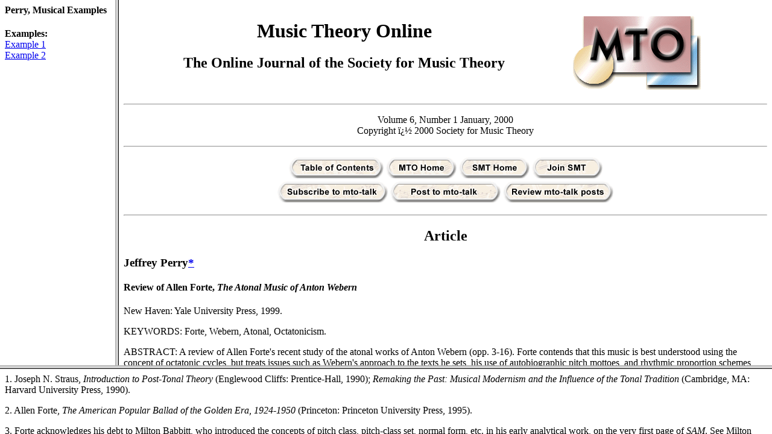

--- FILE ---
content_type: text/html
request_url: https://www.mtosmt.org/issues/mto.00.6.1/mto.00.6.1.perry_frames.html
body_size: 38
content:
<html>

<head>
<title>Perry, Review of Forte</title>
</head>

<frameset rows="85%,*">
  <frameset cols="15%,*">
    <frame src="../mto.00.6.1/mto.00.6.1.perry_sidebar.html" scrolling="auto">
    <frame src="../mto.00.6.1/mto.00.6.1.perry_essay.html"
    name="main_frame" scrolling="auto">
  </frameset>
  <frame src="../mto.00.6.1/mto.00.6.1.perry_notes.html"
  name="notes_frame" scrolling="auto">
  <noframes>
  <body>
  </body>
  </noframes>
</frameset>
</html>


--- FILE ---
content_type: text/html
request_url: https://www.mtosmt.org/issues/mto.00.6.1/mto.00.6.1.perry_sidebar.html
body_size: -48
content:
<html>

<head>
<title>Perry, Examples/Sidebar</title>
</head>

<body stylesrc="toc.6.1.html" bgcolor="#FFFFFF">

<h4>Perry, Musical Examples</h4>
<b>

<p>Examples:</b><br>
<a href="perryex1.gif" target="ex_window"> Example 1</a>
<a href="perryex2.gif" target="ex_window"><br>
 Example 2<br>
</a>  
</p>

</body>
</html>


--- FILE ---
content_type: text/html
request_url: https://www.mtosmt.org/issues/mto.00.6.1/mto.00.6.1.perry_essay.html
body_size: 16536
content:
<html>

<head>
<title>MTO 6.1: Perry, Review of Forte</title>
</head>

<body stylesrc="toc.6.1.html" bgcolor="#FFFFFF">

<table border="0" width="100%">
  <tr>
    <td><h1 align="center">Music Theory Online </h1>
      <h2 align="center">The Online Journal of the Society for
    Music Theory </h2>
    </td>
    <td><a href="../../index.html"><img border="0" src="../../gifs/mtologo-multicolor.gif" align="left" alt="MTO" width="240" height="150">
      </a></td>
  </tr>
</table>

<hr>

<p align="center">Volume 6, Number 1&nbsp;January, 2000<br>
Copyright � 2000 Society for Music Theory</p>

<hr>

<p align="center">
<a href="toc.6.1.html" target="_top"><img border="0" src="../../gifs/toc.gif" alt="Table of Contents" width="157" height="36"></a>
<a href="../../index.html" target="_top"><img border="0" src="../../gifs/mtohome.gif" width="117" height="36"></a>
<a href="http://societymusictheory.org/" target="_top"><img border="0" src="../../gifs/smthome.gif" width="117" height="36"></a>
<a href="http://societymusictheory.org/smt-list/join-smt.html" target="_top"><img border="0" src="../../gifs/joinsmt.gif" width="117" height="36"></a><a href="http://societymusictheory.org/smt-list/join-smt.html"><br>
</a><a href="http://societymusictheory.org/smt-list/subscribe.html" target="_top"><img border="0" src="../../gifs/subscribemtotalk.gif" width="183" height="36"></a>
<a href="mailto:mto-talk@societymusictheory.org" target="_top"><img border="0" src="../../gifs/posttomtotalk.gif" width="183" height="36"></a>
<a href="http://societymusictheory.org/cgi-bin/chk-mto-hypermail.pl/www-talk/mto/current/index.html" target="_top"><img border="0" src="../../gifs/reviewmtotalk.gif" width="183" height="36"></a>
</p>

<hr>

<h2 align="center"><b>Article</b></h2>

<h3><a name="Beginning">Jeffrey Perry</a><a HREF="#AUTHORNOTE" target="_self">*</a></h3>

<h4>Review of Allen Forte, <em>The Atonal Music of Anton Webern</em></h4>

<p>New Haven: Yale University Press, 1999.</p>

<p>KEYWORDS: Forte, Webern, Atonal, Octatonicism.</p>

<p>ABSTRACT: A review of Allen Forte's recent study of the atonal works of Anton Webern
(opp. 3-16). Forte contends that
this music is best understood using the concept of octatonic cycles, but treats issues such as Webern's approach to the
texts he sets, his use of autobiographic pitch mottoes, and rhythmic proportion schemes derived from the composer's
familiarity with the music of the Renaissance as well.</p>

<hr>

<p>[1.1] It is difficult to ignore isomorphisms between Allen Forte's theoretical work on the music of the twentieth
century and Heinrich Schenker's on tonal music.  Just as tonal theory in the United States divides pedagogically into
two periods, one prior to the 1979 publication of <i>Free Composition</i>, the English translation of Schenker's magnum
opus, and one subsequent; so, too, pedagogically, the&nbsp;<br>
analysis and theory of twentieth century musical modernism is likewise divided into two epochs by the 1973 publication of
Forte's germinal <i>The Structure of Atonal Music</i> (hereinafter <i>SAM</i>).  Both writers seek maximal theoretical utility and
rigor, often prizing the most conceptually efficient analysis of a given passage over the most intuitively comfortable.
Objections to Forte's analytical methodology echo objections made to Schenker's, as do plausible answers to those
objections: just as complaints about the apparent marginalization of rhythm, form and motivic relationships in
the latter's graphic analyses have come to seem less warranted in the light of the Schenker scholarship of the
last two decades, the seemingly minor role played by these same elements in <i>SAM</i> has to a large extent been addressed
by a quarter century of amplificatory analysis, theory-building and criticism, much of it by Forte himself.  Forte's
work may not satisfy everyone, but any serious study of twentieth century music ignores the primitives and theorems
of Forte's universe at great peril. (One finds one's self "translating" valuable analytical literature from the "pre-Forte" years, such as George Perle's
<i>Serial Composition and Atonality</i> of 1963, into more contemporary language, i.e.
Forte's language, as one reads.)</p>

<p>[1.2] The real proof of the worth of Forte's theories about the nature of twentieth century music is that they have been
the point of departure for a large body of provocative, creative analysis, theory-building and pedagogy.  Most
recently (1990), Joseph N. Straus has sought to redefine the pedagogical mainstream of twentieth century music in his
<i>Remaking the Past</i> and <i>Introduction to Post-Tonal Theory</i>, both of which are strongly Fortean in their
orientation.<a href="mto.00.6.1.perry_notes.html#FN1" NAME="FN1REF" target="notes_frame"><sup>{1}</sup></a> It is worth pointing out that unlike many of his detractors
(and for that matter unlike Schenker), he has consistently and boldly widened his scope of inquiry; his early p.c. set
theory work has been the point of departure for an extensive investigation of an ever-broadening repertoire that ranges
(so far) from the Second Viennese trinity to composers such as Liszt, Debussy,
Mussorgsky, Stravinsky and Charles Ives.
In addition, Forte has recently emerged as a major historian of the twentieth-century American popular
song.<a href="mto.00.6.1.perry_notes.html#FN2" NAME="FN2REF" target="notes_frame"><sup>{2}</sup></a></p>

<p>[1.3] Forte has been general editor of Yale University Press's Composers of the Twentieth Century Series since its inception
in the 1980s.  Given the fact that the music of the Second Viennese trinity has been a kind of theoretical and analytic
lodestone for Forte throughout his career, the absence (until now) of a Webern volume in the series has been puzzling.  It
is only fitting, therefore, that the master himself weigh in at long last with this nearly exhaustive study of Webern's
atonal works, i.e. those which follow the arguably tonal <i>Entflieht auf leichten K�hnen</i> Op. 2 and those which precede
the indisputably serial <i>Drei Volkstexte</i> Op. 17.  The other volumes in the series bear straightforward "Music of" titles;
the fact that this is a study only of this one strategic slice of Webern's output represents a significant departure
from prior practice.  There are, I think, two reasons for this departure.  First, avoidance of Webern's earliest, tonal
works (which receive a few mentions in the present volume insofar as they relate to Forte's octatonic thesis, about
which more below) permits Forte to avoid the analytically and conceptually "soft" topic of how and when tonality ceases to
operate as a meaningful element in Webern's music.  Second, although we will never know for certain, one suspects that at
some point prior to the publication of <i>SAM</i>, a sort of Great Powers agreement was concluded between Allen Forte and Milton
Babbitt, limiting Forte's analytical theater of operations, with a few exceptions, to non-serial
repertoires.<a href="mto.00.6.1.perry_notes.html#FN3" NAME="FN3REF" target="notes_frame"><sup>{3}</sup></a> More to the point, of course, is the fairly recent publication of an
impressive study of Webern's serial music by Kathryn Bailey, which Forte's book complements rather well both as to the
repertoires surveyed and as to analytic ethos.<a href="mto.00.6.1.perry_notes.html#FN4" NAME="FN4REF" target="notes_frame"><sup>{4}</sup></a></p>

<p>[1.4] At any rate, this narrowing of scope allows Forte to devote his attention to a repertoire that would seem to lend
itself to elegant and thorough explication through his chosen methodology, which is an amalgamation of his earlier set
class and set-class complex work with his more recent interest in octatonic collections and subsets.  A major shift
in Forte's approach to Webern's music is signaled by the fact that his 1994 analysis of the first of the Six Bagatelles Op.
9 is entitled "An Octatonic Essay by Webern," while the present volume seeks to explain the entirety of Webern's
atonal output in terms of the field defined by the three forms of the octatonic collection.  Although set class 8-28
rates only a few asides in <i>SAM</i>,   Forte's interest in things octatonic has grown steadily over the past few
decades, and the emergence of his conviction that the octatonic field is an essential part of the syntax of
twentieth century music apparently dates from the early or middle 1990s, thus postdating Pieter van den Toorn's
illumination of the role of the octatonic in Stravinsky's music.  (The work of the latter, however, is, once again,
unimaginable without Forte.)</p>

<p>[1.5] One imagines that this text will be appearing on the syllabus of many a graduate-level analysis seminar, and the
second chapter, a brief overview of analytical terms and concepts, is an invaluable index, streamlined for present
purposes, to the mechanics of Fortean analysis.  Following this is an introductory chapter which briefly surveys the
often sorry state of Webern reception and influence, in which Forte presents a selection of quotes by contemporary
composers, mostly active in the 1950s, assessing the importance of Webern to them.  These quotes should be re-read
whenever the reader tires of Forte's unrelenting pace; one begins to see the value of American formalism when the only
alternative is Darmstadt obscurantism.<a href="mto.00.6.1.perry_notes.html#FN5" NAME="FN5REF" target="notes_frame"><sup>{5}</sup></a> Forte then
investigates several of the early atonal songs (selections from opp. 3 and 4, plus the posthumously published Dehmel
Lieder of 1906-08) in his third chapter, devotes a chapter to each of the next eight opus numbers
(opp. 5 through 12), and ends with two chapters devoted to the four sets of songs that
complete Webern's published atonal works, up to and including the Latin Canons Op. 16.  The analytical literature as a
whole has short-changed Webern's songs rather shamefully; Forte, however, provides a balanced treatment which restores
the vocal works to their central place in Webern's output without slighting the instrumental music.  His insightful
treatment of Webern's text setting is perhaps the best thing about this book.<a href="mto.00.6.1.perry_notes.html#FN6" NAME="FN6REF" target="notes_frame"><sup>{6}</sup></a></p>

<p>[2.1] Forte's work has been guided by a cartographic impulse that can conceal the deeper value of his innovations.  In the
present work, for instance, he tirelessly maps out the surface of several dozen individual movements by Webern, in
many cases relating each and every note to a matrix consisting of octatonic subsets grouped together according to
which of the three forms of p.c. set class 8-28 they evoke. As often is the case with Forte, the actual analytical
insights are often concealed below the surface of the analyses.  Insights are here in abundance, however,
especially in Forte's treatment of the later works of Webern's atonal <i>oeuvre</i>,
opp. 12-16.  Paradoxically, it is in discussing these works that Forte makes his case for the
centrality of the octatonic to Webern's music most convincingly, even though (as Forte himself admits) his
octatonic Swiss army knife works less infallibly here than in the earlier opus numbers due to Webern's introduction of an
increasing number of non-octatonic surface formations.  His treatments of opera 5 through 11, which are the most familiar
analyst fodder in the book, are unlikely to please most scholars with an emotional and vocational stake in Webern
analysis, since Forte's octatonic re-mapping of these well-known pieces tend to ignore virtually everyone's favorite
notes, favorite lines, and favorite segmentations in the service of octatonic clarity.  Perhaps this is not such a bad
thing.</p>

<p>[2.2] Forte's thesis is that octatonicism governs much of Webern's atonal music.  Other salient collections, e.g. the
composer's favorite 4-7 tetrachord, tend to appear "at junctions of distinct forms of the octatonic and through
interpolations."  Forte makes it clear that by octatonicism he means octatonic cycles, i.e. deployments of significant
segments of each of the three distinct forms of the octatonic, labeled according to van den Toorn's practice as
CI, CII, and CIII.  Formations that do not themselves form subsets of the octatonic collection are often explainable as
the conjunction of octatonic subsets from two of the three discrete forms of the octatonic collection; Forte's
insistence on the hegemony of the octatonic is most vexing when such formations already seem to be perfectly straight-ahead instantiations of chromaticism or salient p.c. set
classes which are not part of the octatonic system.  This text is, if nothing else, a valuable experiment in putting
one's favorite readings of Webern on hold and approaching the music with fresh, albeit often counterintuitively tuned,
ears.<a href="mto.00.6.1.perry_notes.html#FN7" NAME="FN7REF" target="notes_frame"><sup>{7}</sup></a> A few examples from the book's many detailed
analyses will illustrate what is provocative and what is problematic about Forte's octatonic thesis, which is advanced
as skillfully and readably as could be wished.</p>

<p>[3.1] Example 1 is reproduced from Forte's analysis of
Webern's Six Bagatelles Op. 9 No. 5.  A conventional, chromatically-oriented analysis of the first seven measures
of this movement hears the semitonally ascending line e<sup>1</sup> (m. 1) - f<sup>1</sup> (m. 3) -
gb<sup>1</sup> (m. 4) - g<sup>1</sup> (m. 6) as a kind of guiding progression along with a complementary descending
line starting on the viola's c<sup>1</sup> in m. 1, moving by semitone to the first violin's a in m. 7, forming a "wedge" formation
of the sort familiar from certain pieces by Bartok and Berg. Complications result in m. 6 from the exact coincidence of
the viola's ab1 with the cello's g<sup>1</sup>, which obscures the orderly ascent of the upper line (the ab1 ought to occur at
some point <i>after</i> the g<sup>1</sup> has sounded), and from the delayed arrival of the first violin's a, which, if the first-species rhythm of mm. 1-4 were maintained, would arrive at
the same moment as the viola's ab1 in m. 6, rather than a full measure later.  Disambiguation of these complications
occur in the second half of the piece (mm. 8-13), which thus becomes an atonal analogue to continuous binary form,
especially since the "wedge" of mm. 1-7 starts over in m. 8, this time from the single axis pitch e1 rather from the dual
c<sup>1</sup> - e<sup>1</sup> axis of m. 1.  The problematic ab<sup>1</sup> of m. 6 and
the ab that would conclude the lower of the two "wedge" lines in mm. 1-7 finally appear in mm. 11 and 12, thus tying the
two halves of the movement together and providing a type of formal closure that is easily conveyed in both analysis and
performance.  Closure is further ensured by the i.c. 1 <i>Stimmentausch</i> involving the pitch classes D and C# that
undergirds the last five measures of the piece; C# is the first note of the movement's first moving melodic line in m.1, and D is the next note in the "wedge" formation begun in
m. 8, octave displaced for emphasis (an unsounded d<sup>1</sup> is the point of origin of both upper and lower "wedge" lines in mm.
1-7, furthermore).</p>

<p>[3.2] Although Forte surely is aware of readings like the foregoing, he maintains, "Here as elsewhere in Webern's
octatonic atonal music, <i>chromaticism results from the interaction of octatonic
threads</i>&quot; (italics his).<a href="mto.00.6.1.perry_notes.html#FN8" NAME="FN8REF" target="notes_frame"><sup>{8}</sup></a> He
notices the D - C# voice exchange (in his Ex. 8.11d), but doesn't label it as such, and in order to extract 8-28 CII
(the transposition of the octatonic collection starting on i.c. 2, i.e. D) from the top "wedge" line of mm. 1-7, Forte
must demote the chromatic lines to the status of incidental artifacts; the passage is really about the confluence of 8-28
CI, CII and CIII.</p>

<p>[3.3] One problem here is the embarrassment of riches.  If Forte heard Webern's music as a series of harmonic regions,
each dominated by a single octatonic collection or subset thereof, there would be more of what he terms "analytically
dissonant" notes, and in places his octatonic argument wouldn't work at all, but when it did, the results would be
aurally and analytically striking.  Instead, Forte's more inclusive understanding of octatonicism explains almost every
passage reasonably well, but almost sets aside the issue of audibility; the fact that each of the three octatonic
collections is equidistant from the other two, each sharing half its membership (four p.c.s) with either of the other
two, makes it hard to hear the completion of an octatonic set <i>per se</i> as a salient event.  Further, with all three
octatonic collections in play at all times, the issue of falsifiability rears its head; can one imagine any complex
chromatic music that isn't, in Forte's terms, octatonic?  The world eagerly awaits the next volume in the Yale series.</p>

<p>[3.4] I am of two minds about most of his analyses.  We can extract from his graphic for Op. 9 No. 5, for instance,
benefits which I list below, most of which are not obtainable from chromatically-oriented readings such as the one given
above.  I can imagine counter-arguments to most of these; in the final analysis, one's preference for either linear or
chordal ways of hearing (for what I term either a voice-leading or a p.c.-accumulation model) will determine one's
analytic preference.&nbsp;</p>

<p>[3.5] (1) In mm. 1-2 Forte's graphic suggests an appealing sense of CIII gradually shading into CII (of two intersecting
but distinct harmonic planes, in other words), and a corresponding, albeit more lapidary shading of CI and CIII
back into CII in mm. 7-9.  CIII maintains a shadowy presence throughout the piece, which has implications for the ending
(see below).&nbsp;</p>

<p>[3.6] <i>Counterargument:</i> As mentioned above, hearing boundaries between octatonic collections is quite difficult;
here, furthermore, to hear m. 1 as Forte does we need to ignore the composer's presentation of the 4-3 the tetrachord
as the major third C - E plus the whole step C# - D# and parse it as C# - E plus C - D# (the lowest note of the
viola's melodic figure and the highest note of the lower strings' accompanimental dyad, and vice versa).</p>

<p>[3.7] (2) Forte suggests a raison d'�tre for the odd c<sup>2</sup> of m. 5.  If one excludes the argument that this is a relatively
"fresh pitch" (and perhaps this is one place where such an argument might be tolerated), it is easier to say why Webern
<i>doesn't</i> place certain pitch classes here than it is to explain why he selects
<i>this </i>pitch class, in this register, here.  Forte's analysis allows us to hear this as a law-abiding member of 8-28
CII.&nbsp;</p>

<p>[3.8] <i>Counterargument:</i> But why this pitch class in this register?  If we hear this note as
<i>not </i> belonging here, we can hear it as a rather plaintive forerunner of the
c#<sup>2</sup> - d<sup>2</sup> (cello, m. 9 and viola, m. 13) progression that unfolds
as a result of the voice exchange of mm. 9-13, about which more below.&nbsp;</p>

<p>[3.9] (3) Forte provides an explanation of the whole step a - g in m. 7.  Major seconds are perhaps the most problematic
event to process in Webern; they retain a small residuum of the connective power of the semitone, but represent a
different degree and type of connectivity, a far more conditional type of cohesion.  This major second is the hinge
between two octatonic collections, as well as the place where the aggregate completes itself for the first time in the
piece.  (Virtually all imaginable readings agree that m. 7 is a special point of articulation in the movement; had Webern
added a tempo inflection to this Bagatelle, as he does at least once to each of the five others, this would have been
the place for a ritardando.)  This is one of the few places where even the multifarious connective possibilities made
available by Forte's octatonic threads indicate a break: CII, which dominates mm. 1-7, has no g, which thus signals a
change of collection.  Note that in retrospect this makes the a - g whole step of m. 7 an example of the same disjunctive
behavior as the c#1- d#1 whole step of m. 1, whose d#1 is part of CII and whose c#1 isn't.&nbsp;</p>

<p>[3.10] <i>Counterargument:</i> Even though this may seem the most convoluted explanation of the lot, I rather like it; perhaps
analytical derivations of most major seconds in Webern should be analytically complex, just as analytical derivations of
the "Tristan" chord as it functions in tonal music inevitably require several steps and point in several different
directions.</p>

<p>[3.11] (4) Forte gives an account of the final chord of the piece in m. 13.  Because things that sound like chords in
Webern are seldom neat statements of octatonic subsets, Forte usually has to resort to hearing them as the conjunction of
subsets from two different octatonic collections.  Here three of the four simultaneous pitches on the second eighth note of
m. 13 are members of 8-28 CI, and two of them are members of CII; the viola's final
d<sup>2</sup> is common to both sets.  If we hear CIII, presented in a more fragmentary fashion than the
other two forms of the octatonic, as a destabilizing element, this final measure suggests its final exclusion -- and a
complicity of CI and CII.&nbsp;</p>

<p>[3.12] <i>Counterargument:</i> Except, as mentioned above, for the voice-leading connections with the
c<sup>2</sup> in m. 5 and the special status of the pitch class D in the movement as a
whole, this is as good a derivation of m. 13 as any.  This measure pulls together disparate monads from several places
in the movement, e.g. the b from mm. 3-4 and the eb1 from m. 8, and the cello's e is "analytically
dissonant" in almost every case.&nbsp;</p>

<p>[4.1] This last point leads to the issue of form in the most prosaic Prout-and-Goetschius sense of the word, of outer form
-- structure as determined by articulation of the musical surface.  Forte cites a reading of the movement by Reinhold
Brinkmann as a ternary construction.<a href="mto.00.6.1.perry_notes.html#FN9" NAME="FN9REF" target="notes_frame"><sup>{9}</sup></a> Here and elsewhere,
Forte cites such sectionalization schemes by others and makes use of them  (and elsewhere) almost as though such schemes
are a necessary but not very interesting expedient, a kind of off-the-rack garment that is fine as long as it fits and
facilitates a discussion of the inner form of the music. (Looming here are, of course, the issues that Straus has
raised on prolongation in post-tonal music, clearly something that Forte wishes to
avoid.<a href="mto.00.6.1.perry_notes.html#FN10" NAME="FN10REF" target="notes_frame"><sup>{10}</sup></a>)</p>

<p>[4.2] The problem raised by Forte's casual use of the formal schemata of other writers is this: what is it that determines
which classes of detail ultimately constitute a work's inner form?  This question is more readily answered with respect to
the tonal repertoire, where a committed, acculturated listener can readily move from outer form (melodies, motives,
sections) to inner form (<i>Stufen</i>, the Ursatz); when it comes to the atonal repertoire, however, the progression from outer
to inner form is no progression at all, since outer form may be murky even to the best listeners, and inner form may be
perceptible if at all only through a process of analysis which is largely divorced from the act of real-time
listening.&nbsp;</p>

<p>[4.3] It is when Webern's outer form is murkiest that Forte is at his best.  Take, for example, his analysis of the second
of the Op. 7 pieces for violin and piano, a supercharged, supersaturated sonic landscape where few others would dare to
tread, an envelope-pushing part of Webern's repertoire that is nearly as hard to hear as it is to perform.  This
analysis, perhaps the longest in the book, is admirable because here the undeniable octatonic component of the music
provides a filter with which to process the music's overwhelming surface complexity.</p>

<p>[5.1] Op. 12 and the works that follow it provide the boundary conditions of Forte's octatonic theory, which ceases to
explain the surface of the music even to the somewhat equivocal extent it does in
opp. 3-11. Part of Forte's Ex.
12.3, an analysis of the beginning of the song "Die Einsame,&quot; the second of the Four Songs Op. 13, is reproduced as Example 2.</p>

<p>[5.2] While the score itself suggests that stepwise motion and common-tone relationships are by no means irrelevant to this
phase of Webern's music, Forte's Ex. 12.3(b) is a persuasive example of the analytic power of Forte's approach, and shows
some of the unexpected conclusions to be drawn from his octatonic reading.  On the one hand, one wants an analysis to
take into consideration the gravitational attraction of small intervals and the predisposition of one's tonally
acculturated ears to find linear relationships in the thicket of notes presented to it by Webern.  Virtually every pitch in
the excerpt has a semitonally adjacent voice leading consequent, taking stock of which provides a strong sense of
Webernian melodic fluency: high points connect up with high points, lows with lows, and the singer's melody in mm. 3 ff.
turns out to be cleverly adumbrated by the cello and trumpet figures in mm. 1-3.  Indeed, the dyad F - Gb has quite a
history in this excerpt: at first it is presented in that order across the cello-trumpet timbral divide, then it forms
the head motive of the singer's line in the palindromic ordering F - Gb - F.  After the bass clarinet's thrusting
ascent to A, which connects with the clarinet's A in m. 1 to create a retrograded transposition of the motive, the cello
enters with an F# / G# trill, expanding the i.c. 1 dyad to a whole step (about which interval see above).  Meanwhile,
other i.c. 1 dyads are forming parentheses of various sizes in various registers, e.g. the C# - D between the cello's
first note in m. 1 and the voice's highest note (m. 6).  And on and on, until there are so many different connections
between so many different pitches that the results make Forte's most "prismatic" octatonic analysis look like Form
1040-EZ by comparison.</p>

<p>[5.3] What Forte does with the passage is shown in his Ex.12.3(b) and (c).  His description of the stems and beams on
the first cello's and trumpet's opening seven notes as following a "leapfrog heuristic" is apt, and his reading is
not only sensitive to the sorts of connections between voice and instruments I have suggested above, it expands this
sensitivity to indicate the strategic recurrence of set classes, such as 4-9, that are small enough to be audible to
the most confirmed octatonic agnostic.<a href="mto.00.6.1.perry_notes.html#FN11" NAME="FN11REF" target="notes_frame"><sup>{11}</sup></a> The problem is not
hearing Forte's connections, but rather suppressing the need to hear one's own when they do not corroborate Forte's
octatonic networks.  In textures as complex or perplexing as those of opp. 13 - 16, the value of Forte's octatonic
threading technique as filter and focus for the listener's attention is great enough to mitigate the sense one has in
the earlier, more familiar pieces covered in the volume of constantly being told, "Don't listen to
<i>that</i>, listen to <i>this!</i>&quot;</p>

<p>[5.4] After going through Forte's many detailed analyses, one suspects that his octatonic argument works best when applied
to the totality of atonal Webern, rather than as a satisfying way to attempt to hear any single piece.  If this is true,
Forte's agenda is somewhat more radical than one might think. According to conventional wisdom, one of the defining
characteristics of the modernist aesthetic is contextuality, i.e. the need to create and experience every composition as a
law unto itself.  Forte, by presenting Webern's atonal works as a number of different composings-out of a relatively
handful of basic octatonic cycle "backgrounds," is making a strong relationist claim for this hitherto safely contextual
repertoire -- indeed, in retrospect Forte's presentation of a set of analytical tools intended to reveal
<i>the </i>structure of atonal music, which he apparently hears more as a unified
repertoire (fl. 1908-1951), than as a collection of unique, unruly compositions, is perhaps the most audacious and
provocative thing about <i>SAM</i> and his subsequent work.</p>

<p>[5.5] The most strongly relationist argument in the book has to do with the persistence of pitch mottoes or ciphers (e.g.
B-A-C-H) in the repertoire in question.  Forte has been largely unconcerned by questions of compositional intent
through out his analytical career; he seems uncomfortable with lines of reasoning that involve reconstruction of the
compositional processes of the composers whose work he studies: for Forte scores are not the product of dynamic
processes so much as complex objects whose present construction, not the history of their formation, is of
interest.  The present volume, however, makes good use of sketch materials.  Based on his study of the latter, Forte
seems to conclude that composing these pieces was for Webern largely a process of balancing his emerging octatonic ear
with (1) the need to set his chosen texts subtlely and expressively and (2) his compulsion to weave certain
talismanic pitch ciphers into the musical fabric. Occasionally, Forte finds Webern's starting point to be a
given pitch dyad or similar small unit; in reviewing sketches for Op. 15 No. 4, for instance, he suggests that Webern may
have arrived at 6-30 from CI as the only good setting of the dyad b-bb1, which he wanted to privilege for compositional
reasons.  It begins to seem possible, after Forte's several excursions into the sketches, that Webern's search for the
proper harmonic milieu for small pitch motives of this sort may have converged again and again on octatonic and
near-octatonic collections and subsets
thereof.<a href="mto.00.6.1.perry_notes.html#FN12" NAME="FN12REF" target="notes_frame"><sup>{12}</sup></a></p>

<p>[5.6] Whether or not Forte's discussion of sketch materials provides anything like a "smoking gun" that establishes an
overt, conscious manipulation of octatonic cycles and subsets by Webern, they do help place Forte's grand argument for an
expanded octatonic approach to Webern in the context of the compositional details.  The sketches, furthermore, certainly
lead to unsettling conclusions about Webern's sanity: given the composer's own admission that Op. 6 is in some sense
about his own reaction to the death of his mother, the prevalence of the A-ES or EsCHBEG ciphers, associated with
Arnold Schoenberg, is bizarre; on the other hand, after a period during which the Schoenberg cipher appears in close
conjunction with ciphers that stand for Christ (with whom, it seems, Webern's beloved teacher was enharmonically
equivalent), in the religiously-oriented Opp. 15 and 16 song sets Schoenberg's pitch ciphers start to disappear and pitch
formulas associated with more conventional religious figures such as Christ and the Virgin Mary begin to predominate.
Forte's presentation of these pitch ciphers is not unproblematic, however, since he seems to feel that the
extra-musical associations of "the ubiquitous Schoenberg icon," i.e. the pitch motto
EsCHBEG, which belongs to set
class 6-z44, inhere to <i>all</i> forms of its set class, as well as to forms of its complement,
6-z19.<a href="mto.00.6.1.perry_notes.html#FN13" NAME="FN13REF" target="notes_frame"><sup>{13}</sup></a> This seems a questionable claim, in that it seems to require that we grant
to Webern a working awareness of the concept of set class. Indeed, Forte's discussion of musical ciphers, as well as his
octatonic analyses, leads one to conclude that for Webern, as for Stravinsky, exact pitch location played a special role in
his understanding of his own music -- an issue that Forte raises, but does not fully explore, in this volume.</p>

<p>[6.1] The analytical benefits of Forte's octatonic reading are many; indeed, as one might expect from Forte, this is a
cogent, rigorous, economical analysis.  Whether the works in question comprise infallibly cogent, rigorous, and economical
music is another story.  Susan McClary has said that part of the impact of these pieces comes from the fact that this is
music ". . . composed in deliberate opposition to the old system and without the security of a new one . . . that might
genuinely be crazy," and thus not susceptible to rational explanation.<a href="mto.00.6.1.perry_notes.html#FN14" NAME="FN14REF" target="notes_frame"><sup>{14}</sup></a>
And indeed, one might be excused for feeling that Forte's unrelenting pursuit of a kind of unified
field theory for Webern's atonal music can lead one to overlook what is most vexing and valuable about this music.</p>

<p>[6.2] Some objections to Forte's strategy are due to his persistent defiance of analytical and aural conventional
wisdom.<a href="mto.00.6.1.perry_notes.html#FN15" NAME="FN15REF" target="notes_frame"><sup>{15}</sup></a>  It will be counterintuitive to most readers to
try to hear most of the simultaneities and near-simultaneities (the "chord-like" formations in his music) as
the products of two (and occasionally three) different octatonic collections. Forte answers this argument by seeming
to urge a listening strategy that treats familiar, obvious clues to structure as potential mirages-- "It is important to
bear in mind that in this  . . . music Webern does not restrict himself to the traditional categories of horizontal
(melodies) and vertical (chords), but rather composes with the dimensions of the entire musical canvas at his
disposal.&quot;<a href="mto.00.6.1.perry_notes.html#FN16" NAME="FN16REF" target="notes_frame"><sup>{16}</sup></a> For Forte the actual octatonic structure of
the music is more diffracted, concealed rather than revealed by the music's surface; a listening that focuses excessively
on cues gleaned from familiarity with tonal music is likely to miss this.  (It should be noted, however, that one can
draw on arguments rooted in salience and melodic fluency in support of many of Forte's readings, although he himself does
so but infrequently.)</p>

<p>[6.3] Further objections are more technical.  It is not clear, for instance, (the elegance of his octatonic analytical
framework aside) that Forte has completely made a case for privileging those symmetric tetrachords which are octatonic
subsets over those that are not.  In other words, in Forte's analyses, when an instance of  4-3, 4-9, 4-10 and 4-25 occurs
at the surface of Webern's music they are more or less what they seem, i.e. integral units which reflect the ultimate
harmonic rationale of the music; when, on the other hand, the composer makes surface use of 4-1 or 4-7, which are often
just as prevalent in Webern, he is conflating two or more subsets from two or more octatonic threads.</p>

<p>[6.4] At the end of one's involvement with this book, a question posed above asks itself again: if the "outer form"
of an atonal composition by Webern is an unreliable guide to its essential structure, what considerations determine the
"inner form"?  It is worth noting that a Forte analysis, as ear- and mind-stretching as it invariably is, seldom
constitutes  a satisfactory analysis in and of itself; when it is time to summarize the movement and either provide a
"big picture" (which would be the goal of a structuralist's analysis) or conclusions about the processes that define how
the piece lives and breathes (the highest aim of an organicist's analysis), Forte either declines to do so or
falls back on formulae, begging the question of formal coherence rather than answering it:
&quot;Webern seems to have
ignored the time-honored principle of unity based upon the repetition of formal units . . . the music consists of a
succession of short blocks that coalesce into larger sections.&quot;<a href="mto.00.6.1.perry_notes.html#FN17" NAME="FN17REF" target="notes_frame"><sup>{17}</sup></a> It is no surprise when Forte declares, near
the end of his analysis of Op. 7 No. 2, that "Continuity, that elusive attribute in Webern's atonal music, is provided
instead, at the subsurface level by the interlocking octatonic threads.&quot;<a href="mto.00.6.1.perry_notes.html#FN18" NAME="FN18REF" target="notes_frame"><sup>{18}</sup></a> For Allen Forte is neither a
structuralist nor an organicist, but rather someone for whom the audible world, above all, provides an opportunity to
construct grand theories.  The structure of the theory, not of the music, is the thing.</p>

<p>[6.5] This is by no means to dismiss Forte's contribution, either as presented in this volume or elsewhere, to the
theory and analysis of post-tonal music; the happy coincidence between the structure of objects and processes in
the real world and the elegant mathematical formulations of theoretical scientists is nothing to take for granted; nor
are isomorphisms between the way the music goes and the way the sets relate to one another.  (Then there is the matter of
Forte's remarkably acute ear, to which he himself does not always draw attention, but which is obvious to anyone who has
made a detailed foray into his analyses.)  The paradigmatic encounter between Forte and someone like myself, not
particularly inclined towards elegance and abstraction, goes something like this:</p>

<p>[6.6] Forte: This music that you think you know so well is replete with property X.  [A lengthy exposition of property X
ensues.]  Even when property X is not readily demonstrable, the deeper, more generalized property x is present in
abundance.</p>

<p>[6.7] Me: But I don't hear it . . . hmmm. . . . wait a minute . . . OK, I sort of can . . . But what about properties Y and
Z?</p>

<p>[6.8] Forte: Y and Z are artifacts of the subtle application of X.  Next question?</p>

<p>[6.9] There are two results of such an encounter: First, I have already modified my approach to the music in question
because Forte's formulations tend to have a high specific gravity; they are typically so pregnant with presentational
possibilities that they engender a new series of hypothetical pieces, all intermediate between the music under discussion
and Forte's theoretical formulation.  Second, even in proposing counter-arguments to Forte's reading I must hold to
norms of formulation and explication that Forte has brought to the argument; he sets the tone and raises the standard of
discourse to a certain level of rigor and self-awareness that I must seek to maintain, for my own self respect if for no
other reason.  I expect to be around long enough to see the octatonic arguments of Forte, van den Toorn and others set
aside in favor of new ways of analyzing the music of the modernists, but when the new analytical paradigm does arrive
it will speak in decidedly Fortean tones.  (Anyone doubting the contention that Forte's main contribution to the field of
music theory has been in raising the standards of discourse need only consult, for example, the analysis by Roy Travis
that accompanies Forte's in the JMT analysis symposium of 1974 on a posthumously published orchestral work of 1913;
Travis's analysis, which with its use of Schenkerian apparatus in the service of atonal analysis has retained its
ability to provoke, nevertheless seems a rather whimsical commentary on Forte's.<a href="mto.00.6.1.perry_notes.html#FN19" NAME="FN19REF" target="notes_frame"><sup>{19}</sup></a></p>

<p>[6.10] In the final analysis, there can be little doubt that this book will change the terms of debate on the atonal music
of Webern.  What it cannot do is give this repertoire a performing presence.  Like Schoenberg, Webern occupies for
the most part a special niche, that of a composer better known to scholars than to performers.  On the other hand,
even three more performances of Webern's music by major orchestras or soloists in a single year would be
statistically significant.  More performances would help to assemble what analysts have needed for a long time; a base-line of performance practice against which to evaluate their
analysis.  How do our best performers hear this music?  If Forte's octatonic matrix provokes discussion and thought
among even a few conductors and performers, who are, I suspect, largely ignorant of the extensive body of Webern
analysis by theorists and for theorists, and who will have here a tidily presented and compelling way of understanding
this music, perhaps Allen Forte's most enduring legacy will be the most valuable of all--the entrance of Webern's
atonal works into some sort of performing (as opposed to analytical) canon.&nbsp;<br>
</p>

<hr>

<h4><a NAME="AUTHORNOTE"></a>Jeffrey Perry<br>
Louisiana State University<br>
School of Music<br>
Baton Rouge, LA 70803<br>
<a href="mailto:jperry@lsu.edu">jperry@lsu.edu</a>
</h4>

<hr>

<p><a HREF="#Beginning">Return to beginning of article</a> </p>

<hr>

<h4>Copyright Statement</h4>
<b>

<p>Copyright � 2000 by the Society for Music Theory.<br>
All rights reserved.</b> </p>

<p>[1] Copyrights for individual items published in <i>Music Theory Online</i> (<i>MTO</i>)
are held by their authors. Items appearing in <i>MTO</i> may be saved and stored in
electronic or paper form, and may be shared among individuals for purposes of scholarly
research or discussion, but may <i>not</i> be republished in any form, electronic or
print, without prior, written permission from the author(s), and advance notification of
the editors of <i>MTO</i>.</p>

<p>[2] Any redistributed form of items published in <i>MTO</i> must include the following
information in a form appropriate to the medium in which the items are to appear: </p>

<blockquote>
  <p>This item appeared in <i>Music Theory Online</i> in [VOLUME #, ISSUE #] on
  [DAY/MONTH/YEAR]. It was authored by [FULL NAME, EMAIL ADDRESS], with whose written
  permission it is reprinted here. </p>
</blockquote>

<p>[3] Libraries may archive issues of <i>MTO</i> in electronic or paper form for public
access so long as each issue is stored in its entirety, and no access fee is charged.
Exceptions to these requirements must be approved in writing by the editors of <i>MTO</i>,
who will act in accordance with the decisions of the Society for Music Theory. </p>

<p>This document and all portions thereof are protected by U.S. and international
copyright laws. Material contained herein may be copied and/or distributed for research
purposes only. </p>

<hr>

<p><i>prepared by<br>
Brent Yorgason, editorial assistant<br>
Updated <!--webbot bot="Timestamp" S-Type="EDITED" S-Format="%d %B, %Y" startspan -->18 November, 2002<!--webbot bot="Timestamp" endspan i-checksum="39367" -->
</i></p>
</body>
</html>


--- FILE ---
content_type: text/html
request_url: https://www.mtosmt.org/issues/mto.00.6.1/mto.00.6.1.perry_notes.html
body_size: 1734
content:
<html>

<head>
<title>Perry, Footnotes</title>
</head>

<body stylesrc="toc.6.1.html" bgcolor="#FFFFFF">

<p><a NAME="FN1">1.</a> Joseph N. Straus, <i>Introduction to Post-Tonal Theory</i>
(Englewood Cliffs: Prentice-Hall, 1990); <i>Remaking the Past: Musical Modernism and the Influence of the Tonal
Tradition </i>(Cambridge, MA: Harvard University Press, 1990). </p>

<p><a NAME="FN2">2.</a> Allen Forte, <i>The American Popular Ballad of the Golden
Era, 1924-1950</i> (Princeton: Princeton University Press, 1995). </p>

<p><a NAME="FN3">3.</a> Forte acknowledges his debt to Milton Babbitt, who introduced the concepts of pitch class, pitch-class set,
normal form, etc. in his early analytical work, on the very first page of <i>SAM</i>.  See Milton Babbitt, "Some Aspects of
Twelve-Tone Composition," <i>The Score and I.M.A. Magazine </i> No.12 (June 1955); "Twelve-Tone Invariants as Compositional
Determinants," <i>Musical Quarterly </i> 46, no. 2 (1960); "Set Structure as a Compositional Determinant,"
<i>Journal of Music Theory</i> 5 no. 1 (1961). </p>

<p><a NAME="FN4">4.</a> Kathryn Bailey, <i>The Twelve-Note Music of Anton Webern:
Old Forms in a New Language </i> (Cambridge: Cambridge University Press, 1991). </p>

<p><a NAME="FN5">5.</a> Forte 1999, 2-4. </p>

<p><a NAME="FN6">6.</a> The worst thing is the lamentably large number of technical mistakes -- miscaptioned examples and so on -- that
were allowed to slip by the editorial process. Forte's ex. 4.2, for example, is apparently
miscaptioned: it is an analysis of the beginning of the String Quartet of 1905, not
of the Langsamer Satz. Forte 1999, 65; further errata available on request from the reviewer. </p>

<p><a NAME="FN7">7.</a> In the preface (p. x, fn 3), Forte states that "As I began
work on the present volume I destroyed all the filed analytical material I had accumulated on the various pieces I
was about to investigate, just in order to get a fresh start, unencumbered by opinions and hypotheses that belong to an
earlier era in my own studies," thus proving that he himself is willing to approach this repertoire afresh.  Forte 1999,
p. x, fn 3. </p>

<p><a NAME="FN8">8.</a> Forte 1999, 193. </p>

<p><a NAME="FN9">9.</a> Unfortunately, Forte cites this as &quot;Brinkmann 1987," but
there is no corresponding entry in his bibliography.  I assume that this is a misattribution to Reinhold
Brinkmann, &quot;Ein Webern-Manuscript in Berlin," in Ernst Herrtirch and Hans Schneider, eds.,
<i>Festscrift Rudolf Elvers zum 60. Geburtstag</i>  (Tutzing: Hans Schneider, 1985). </p>

<p><a NAME="FN10">10.</a> Joseph N. Straus, "The Problem of Prolongation in Post-Tonal Music".
<i>Journal of Music Theory</i> 31.1 (Spring 1987), 1-21. </p>

<p><a NAME="FN11">11.</a> Forte 1999, 288. </p>

<p>1<a NAME="FN12">2.</a> Forte 1999, 337-338. </p>

<p>1<a NAME="FN13">3.</a> Forte 1999, 114. </p>

<p>1<a NAME="FN14">4.</a> Susan McClary, <i>Feminine Endings: Music, Gender and
Sexuality</i> (Minneapolis: University of Minnesota Press, 1991), 109. </p>

<p>1<a NAME="FN15">5.</a> Perhaps the most famous and well-reasoned critique of Forte's procedures is found in William E. Benjamin, review of
<i>The Structure of Atonal Music</i>. <i>Perspectives of New Music</i> Vol. 13 No. 1 (Fall-Winter 1974), 170-171.  With respect to
the present volume, Forte lists three "interesting analytical issues" which are, in essence, things that happen in Webern's
atonal music that he himself seems to feel his octatonic <i>modus operandi</i> does not adequately address: 1. "Short
direct chromatic successions." 2. "Dissonant monads" that don't fit into the octatonic schema.3. The "prismatic
phenomenon" -- i.e. multiple possible (octatonic) readings. Forte 1999, 315. </p>

<p>1<a NAME="FN16">6.</a> Forte 1999,  p. 89. </p>

<p>1<a NAME="FN17">7.</a> Forte 1999, 126. </p>

<p>1<a NAME="FN18">8.</a> Forte 1999, 141. </p>

<p>1<a NAME="FN19">9.</a> Roy Travis and Allen Forte, "Analysis Symposium: Webern
Orchestral Pieces (1913), Movement I ('Bewegt').&quot; <i>Journal of Music
Theory </i> 18:6-43 (1974). </p>

<p><b><i>End of Footnotes</i></b> </p>

</body>
</html>
